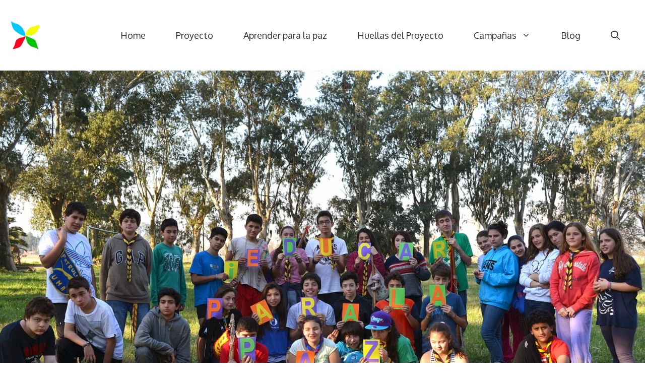

--- FILE ---
content_type: text/html; charset=UTF-8
request_url: https://gestoscout.com/educar-para-la-paz-2/
body_size: 12958
content:
<!DOCTYPE html><html lang="es-AR"><head><meta charset="UTF-8"><meta name='robots' content='index, follow, max-image-preview:large, max-snippet:-1, max-video-preview:-1' /><meta name="viewport" content="width=device-width, initial-scale=1"><link media="all" href="https://gestoscout.com/wp-content/cache/autoptimize/autoptimize_cbd7ae7b9c0c5a3f38d8eb7915b7612f.php" rel="stylesheet"><title>Educar para la Paz - Gesto Scout</title><link rel="canonical" href="https://gestoscout.com/educar-para-la-paz-2/" /><meta property="og:locale" content="es_ES" /><meta property="og:type" content="article" /><meta property="og:title" content="Educar para la Paz - Gesto Scout" /><meta property="og:description" content="Aprender para la Paz. Como educadores scout debemos facilitar actividades educativas atractivas para la participación de los niños y jóvenes. No alcanza con levantar manos, hay que mover y poner en.." /><meta property="og:url" content="https://gestoscout.com/educar-para-la-paz-2/" /><meta property="og:site_name" content="Gesto Scout" /><meta property="article:publisher" content="https://www.facebook.com/gestoscout/" /><meta property="article:published_time" content="2014-08-20T01:08:00+00:00" /><meta property="article:modified_time" content="2021-05-31T15:34:28+00:00" /><meta property="og:image" content="https://i0.wp.com/gestoscout.com/wp-content/uploads/2021/05/DSC_3770.jpg?fit=1600%2C1062&ssl=1" /><meta property="og:image:width" content="1600" /><meta property="og:image:height" content="1062" /><meta property="og:image:type" content="image/jpeg" /><meta name="author" content="Gesto Scout" /><meta name="twitter:card" content="summary_large_image" /><meta name="twitter:creator" content="@gestoscout" /><meta name="twitter:site" content="@gestoscout" /><meta name="twitter:label1" content="Escrito por" /><meta name="twitter:data1" content="Gesto Scout" /><meta name="twitter:label2" content="Tiempo de lectura" /><meta name="twitter:data2" content="1 minuto" /> <script type="application/ld+json" class="yoast-schema-graph">{"@context":"https://schema.org","@graph":[{"@type":"Article","@id":"https://gestoscout.com/educar-para-la-paz-2/#article","isPartOf":{"@id":"https://gestoscout.com/educar-para-la-paz-2/"},"author":{"name":"Gesto Scout","@id":"https://gestoscout.com/#/schema/person/688e6bf2607cd4982fbf437d10011207"},"headline":"Educar para la Paz","datePublished":"2014-08-20T01:08:00+00:00","dateModified":"2021-05-31T15:34:28+00:00","mainEntityOfPage":{"@id":"https://gestoscout.com/educar-para-la-paz-2/"},"wordCount":44,"commentCount":0,"publisher":{"@id":"https://gestoscout.com/#organization"},"image":{"@id":"https://gestoscout.com/educar-para-la-paz-2/#primaryimage"},"thumbnailUrl":"https://gestoscout.com/wp-content/uploads/2021/05/DSC_3770.jpg","articleSection":["Cambiar el mundo","Ideas para Construir un Mundo Mejor"],"inLanguage":"es-AR"},{"@type":"WebPage","@id":"https://gestoscout.com/educar-para-la-paz-2/","url":"https://gestoscout.com/educar-para-la-paz-2/","name":"Educar para la Paz - Gesto Scout","isPartOf":{"@id":"https://gestoscout.com/#website"},"primaryImageOfPage":{"@id":"https://gestoscout.com/educar-para-la-paz-2/#primaryimage"},"image":{"@id":"https://gestoscout.com/educar-para-la-paz-2/#primaryimage"},"thumbnailUrl":"https://gestoscout.com/wp-content/uploads/2021/05/DSC_3770.jpg","datePublished":"2014-08-20T01:08:00+00:00","dateModified":"2021-05-31T15:34:28+00:00","breadcrumb":{"@id":"https://gestoscout.com/educar-para-la-paz-2/#breadcrumb"},"inLanguage":"es-AR","potentialAction":[{"@type":"ReadAction","target":["https://gestoscout.com/educar-para-la-paz-2/"]}]},{"@type":"ImageObject","inLanguage":"es-AR","@id":"https://gestoscout.com/educar-para-la-paz-2/#primaryimage","url":"https://gestoscout.com/wp-content/uploads/2021/05/DSC_3770.jpg","contentUrl":"https://gestoscout.com/wp-content/uploads/2021/05/DSC_3770.jpg","width":1600,"height":1062},{"@type":"BreadcrumbList","@id":"https://gestoscout.com/educar-para-la-paz-2/#breadcrumb","itemListElement":[{"@type":"ListItem","position":1,"name":"Inicio","item":"https://gestoscout.com/"},{"@type":"ListItem","position":2,"name":"Blog","item":"https://gestoscout.com/blog/"},{"@type":"ListItem","position":3,"name":"Educar para la Paz"}]},{"@type":"WebSite","@id":"https://gestoscout.com/#website","url":"https://gestoscout.com/","name":"Gesto Scout","description":"aprender haciendo, hacer construyendo y construir en la acción","publisher":{"@id":"https://gestoscout.com/#organization"},"potentialAction":[{"@type":"SearchAction","target":{"@type":"EntryPoint","urlTemplate":"https://gestoscout.com/?s={search_term_string}"},"query-input":{"@type":"PropertyValueSpecification","valueRequired":true,"valueName":"search_term_string"}}],"inLanguage":"es-AR"},{"@type":"Organization","@id":"https://gestoscout.com/#organization","name":"Gesto Scout","url":"https://gestoscout.com/","logo":{"@type":"ImageObject","inLanguage":"es-AR","@id":"https://gestoscout.com/#/schema/logo/image/","url":"https://gestoscout.com/wp-content/uploads/2022/07/2022-07-logo-gesto-scout.png","contentUrl":"https://gestoscout.com/wp-content/uploads/2022/07/2022-07-logo-gesto-scout.png","width":300,"height":300,"caption":"Gesto Scout"},"image":{"@id":"https://gestoscout.com/#/schema/logo/image/"},"sameAs":["https://www.facebook.com/gestoscout/","https://x.com/gestoscout","https://ar.pinterest.com/gestoscout/"]},{"@type":"Person","@id":"https://gestoscout.com/#/schema/person/688e6bf2607cd4982fbf437d10011207","name":"Gesto Scout","image":{"@type":"ImageObject","inLanguage":"es-AR","@id":"https://gestoscout.com/#/schema/person/image/","url":"https://secure.gravatar.com/avatar/b4db6ca71280f812b05ed37513183fe7d5d6cc8ac3b2c1700b41a10dcacfc2ee?s=96&d=mm&r=g","contentUrl":"https://secure.gravatar.com/avatar/b4db6ca71280f812b05ed37513183fe7d5d6cc8ac3b2c1700b41a10dcacfc2ee?s=96&d=mm&r=g","caption":"Gesto Scout"},"description":"El Movimiento Scout tiene por fin contribuir al desarrollo de los niños y jóvenes, ayudándolos a desarrollar plenamente sus posibilidades físicas, intelectuales, sociales y espirituales; como persona, como ciudadano responsable y como miembro de la comunidad local, nacional e internacional.","sameAs":["https://gestoscout.com"]}]}</script> <link rel='dns-prefetch' href='//www.googletagmanager.com' /><link href='https://fonts.gstatic.com' crossorigin rel='preconnect' /><link href='https://fonts.googleapis.com' crossorigin rel='preconnect' /><link rel="alternate" type="application/rss+xml" title="Gesto Scout &raquo; Feed" href="https://gestoscout.com/feed/" /><meta name="msvalidate.01" content="CE75864C8B9C171A06DC5CF699C6CF43" /><link rel="alternate" title="oEmbed (JSON)" type="application/json+oembed" href="https://gestoscout.com/wp-json/oembed/1.0/embed?url=https%3A%2F%2Fgestoscout.com%2Feducar-para-la-paz-2%2F" /><link rel="alternate" title="oEmbed (XML)" type="text/xml+oembed" href="https://gestoscout.com/wp-json/oembed/1.0/embed?url=https%3A%2F%2Fgestoscout.com%2Feducar-para-la-paz-2%2F&#038;format=xml" /><link rel='stylesheet' id='generate-fonts-css' href='//fonts.googleapis.com/css?family=Oxygen:300,regular,700' media='all' /><style id='generate-style-inline-css'>body{background-color:#ffffff;color:#000000;}a{color:#333333;}a:visited{color:#333333;}a:hover, a:focus, a:active{color:#444444;}.grid-container{max-width:1300px;}.wp-block-group__inner-container{max-width:1300px;margin-left:auto;margin-right:auto;}.site-header .header-image{width:60px;}.generate-back-to-top{font-size:20px;border-radius:3px;position:fixed;bottom:30px;right:30px;line-height:40px;width:40px;text-align:center;z-index:10;transition:opacity 300ms ease-in-out;opacity:0.1;transform:translateY(1000px);}.generate-back-to-top__show{opacity:1;transform:translateY(0);}.navigation-search{position:absolute;left:-99999px;pointer-events:none;visibility:hidden;z-index:20;width:100%;top:0;transition:opacity 100ms ease-in-out;opacity:0;}.navigation-search.nav-search-active{left:0;right:0;pointer-events:auto;visibility:visible;opacity:1;}.navigation-search input[type="search"]{outline:0;border:0;vertical-align:bottom;line-height:1;opacity:0.9;width:100%;z-index:20;border-radius:0;-webkit-appearance:none;height:60px;}.navigation-search input::-ms-clear{display:none;width:0;height:0;}.navigation-search input::-ms-reveal{display:none;width:0;height:0;}.navigation-search input::-webkit-search-decoration, .navigation-search input::-webkit-search-cancel-button, .navigation-search input::-webkit-search-results-button, .navigation-search input::-webkit-search-results-decoration{display:none;}.gen-sidebar-nav .navigation-search{top:auto;bottom:0;}:root{--contrast:#222222;--contrast-2:#575760;--contrast-3:#b2b2be;--base:#f0f0f0;--base-2:#f7f8f9;--base-3:#ffffff;--accent:#1e73be;}:root .has-contrast-color{color:var(--contrast);}:root .has-contrast-background-color{background-color:var(--contrast);}:root .has-contrast-2-color{color:var(--contrast-2);}:root .has-contrast-2-background-color{background-color:var(--contrast-2);}:root .has-contrast-3-color{color:var(--contrast-3);}:root .has-contrast-3-background-color{background-color:var(--contrast-3);}:root .has-base-color{color:var(--base);}:root .has-base-background-color{background-color:var(--base);}:root .has-base-2-color{color:var(--base-2);}:root .has-base-2-background-color{background-color:var(--base-2);}:root .has-base-3-color{color:var(--base-3);}:root .has-base-3-background-color{background-color:var(--base-3);}:root .has-accent-color{color:var(--accent);}:root .has-accent-background-color{background-color:var(--accent);}body, button, input, select, textarea{font-family:"Oxygen", sans-serif;font-size:18px;}body{line-height:1.8;}.entry-content > [class*="wp-block-"]:not(:last-child):not(.wp-block-heading){margin-bottom:1.5em;}.main-navigation a, .menu-toggle{font-family:"Oxygen", sans-serif;font-weight:400;font-size:18px;}.main-navigation .menu-bar-items{font-size:18px;}.main-navigation .main-nav ul ul li a{font-size:15px;}.widget-title{font-family:"Oxygen", sans-serif;font-weight:700;font-size:17px;margin-bottom:20px;}.sidebar .widget, .footer-widgets .widget{font-size:15px;}button:not(.menu-toggle),html input[type="button"],input[type="reset"],input[type="submit"],.button,.wp-block-button .wp-block-button__link{font-family:"Oxygen", sans-serif;font-size:17px;}h1{font-family:"Oxygen", sans-serif;font-weight:300;font-size:40px;line-height:1.4em;margin-bottom:30px;}h2{font-family:"Oxygen", sans-serif;font-weight:300;font-size:30px;line-height:1.5em;margin-bottom:30px;}h3{font-family:"Oxygen", sans-serif;font-weight:300;font-size:26px;line-height:1.5em;margin-bottom:30px;}h4{font-family:"Oxygen", sans-serif;font-size:20px;line-height:1.5em;}h5{font-size:inherit;}.site-info{font-size:13px;}@media (max-width:768px){.main-title{font-size:20px;}h1{font-size:36px;}h2{font-size:26px;}}.top-bar{background-color:#636363;color:#ffffff;}.top-bar a{color:#ffffff;}.top-bar a:hover{color:#303030;}.site-header{background-color:#ffffff;color:#3a3a3a;}.site-header a{color:#3a3a3a;}.main-title a,.main-title a:hover{color:#222222;}.site-description{color:#757575;}.mobile-menu-control-wrapper .menu-toggle,.mobile-menu-control-wrapper .menu-toggle:hover,.mobile-menu-control-wrapper .menu-toggle:focus,.has-inline-mobile-toggle #site-navigation.toggled{background-color:rgba(0, 0, 0, 0.02);}.main-navigation,.main-navigation ul ul{background-color:#ffffff;}.main-navigation .main-nav ul li a, .main-navigation .menu-toggle, .main-navigation .menu-bar-items{color:#333333;}.main-navigation .main-nav ul li:not([class*="current-menu-"]):hover > a, .main-navigation .main-nav ul li:not([class*="current-menu-"]):focus > a, .main-navigation .main-nav ul li.sfHover:not([class*="current-menu-"]) > a, .main-navigation .menu-bar-item:hover > a, .main-navigation .menu-bar-item.sfHover > a{color:#975be5;background-color:#ffffff;}button.menu-toggle:hover,button.menu-toggle:focus{color:#333333;}.main-navigation .main-nav ul li[class*="current-menu-"] > a{color:#975be5;background-color:#ffffff;}.navigation-search input[type="search"],.navigation-search input[type="search"]:active, .navigation-search input[type="search"]:focus, .main-navigation .main-nav ul li.search-item.active > a, .main-navigation .menu-bar-items .search-item.active > a{color:#975be5;background-color:#ffffff;}.main-navigation ul ul{background-color:#ffffff;}.main-navigation .main-nav ul ul li a{color:#000000;}.main-navigation .main-nav ul ul li:not([class*="current-menu-"]):hover > a,.main-navigation .main-nav ul ul li:not([class*="current-menu-"]):focus > a, .main-navigation .main-nav ul ul li.sfHover:not([class*="current-menu-"]) > a{color:#975be5;background-color:#ffffff;}.main-navigation .main-nav ul ul li[class*="current-menu-"] > a{color:#7f7f7f;background-color:#ffffff;}.separate-containers .inside-article, .separate-containers .comments-area, .separate-containers .page-header, .one-container .container, .separate-containers .paging-navigation, .inside-page-header{color:#000000;background-color:#ffffff;}.entry-header h1,.page-header h1{color:#000000;}.entry-title a{color:#000000;}.entry-title a:hover{color:#444444;}.entry-meta{color:#333333;}.entry-meta a{color:#333333;}.entry-meta a:hover{color:#444444;}h1{color:#000000;}h2{color:#333333;}h3{color:#333333;}h4{color:#333333;}.sidebar .widget{color:#333333;background-color:#ffffff;}.sidebar .widget a{color:#975be5;}.sidebar .widget a:hover{color:#333333;}.sidebar .widget .widget-title{color:#333333;}.footer-widgets{color:#333333;background-color:#f4f7fc;}.footer-widgets a{color:#975be5;}.footer-widgets a:hover{color:#333333;}.footer-widgets .widget-title{color:#333333;}.site-info{color:#333333;background-color:#f4f7fc;}.site-info a{color:#333333;}.site-info a:hover{color:#333333;}.footer-bar .widget_nav_menu .current-menu-item a{color:#333333;}input[type="text"],input[type="email"],input[type="url"],input[type="password"],input[type="search"],input[type="tel"],input[type="number"],textarea,select{color:#666666;background-color:#fafafa;border-color:#cccccc;}input[type="text"]:focus,input[type="email"]:focus,input[type="url"]:focus,input[type="password"]:focus,input[type="search"]:focus,input[type="tel"]:focus,input[type="number"]:focus,textarea:focus,select:focus{color:#666666;background-color:#ffffff;border-color:#bfbfbf;}button,html input[type="button"],input[type="reset"],input[type="submit"],a.button,a.wp-block-button__link:not(.has-background){color:#ffffff;background-color:#975be5;}button:hover,html input[type="button"]:hover,input[type="reset"]:hover,input[type="submit"]:hover,a.button:hover,button:focus,html input[type="button"]:focus,input[type="reset"]:focus,input[type="submit"]:focus,a.button:focus,a.wp-block-button__link:not(.has-background):active,a.wp-block-button__link:not(.has-background):focus,a.wp-block-button__link:not(.has-background):hover{color:#ffffff;background-color:#975be5;}a.generate-back-to-top{background-color:#975be5;color:#ffffff;}a.generate-back-to-top:hover,a.generate-back-to-top:focus{background-color:#444fe5;color:#ffffff;}:root{--gp-search-modal-bg-color:var(--base-3);--gp-search-modal-text-color:var(--contrast);--gp-search-modal-overlay-bg-color:rgba(0,0,0,0.2);}@media (max-width: 1024px){.main-navigation .menu-bar-item:hover > a, .main-navigation .menu-bar-item.sfHover > a{background:none;color:#333333;}}.inside-top-bar{padding:10px;}.inside-header{padding:40px 20px 40px 20px;}.nav-below-header .main-navigation .inside-navigation.grid-container, .nav-above-header .main-navigation .inside-navigation.grid-container{padding:0px 10px 0px 10px;}.separate-containers .inside-article, .separate-containers .comments-area, .separate-containers .page-header, .separate-containers .paging-navigation, .one-container .site-content, .inside-page-header{padding:5px 10px 4px 10px;}.site-main .wp-block-group__inner-container{padding:5px 10px 4px 10px;}.separate-containers .paging-navigation{padding-top:20px;padding-bottom:20px;}.entry-content .alignwide, body:not(.no-sidebar) .entry-content .alignfull{margin-left:-10px;width:calc(100% + 20px);max-width:calc(100% + 20px);}.one-container.right-sidebar .site-main,.one-container.both-right .site-main{margin-right:10px;}.one-container.left-sidebar .site-main,.one-container.both-left .site-main{margin-left:10px;}.one-container.both-sidebars .site-main{margin:0px 10px 0px 10px;}.sidebar .widget, .page-header, .widget-area .main-navigation, .site-main > *{margin-bottom:10px;}.separate-containers .site-main{margin:10px;}.both-right .inside-left-sidebar,.both-left .inside-left-sidebar{margin-right:5px;}.both-right .inside-right-sidebar,.both-left .inside-right-sidebar{margin-left:5px;}.one-container.archive .post:not(:last-child):not(.is-loop-template-item), .one-container.blog .post:not(:last-child):not(.is-loop-template-item){padding-bottom:4px;}.separate-containers .featured-image{margin-top:10px;}.separate-containers .inside-right-sidebar, .separate-containers .inside-left-sidebar{margin-top:10px;margin-bottom:10px;}.main-navigation .main-nav ul li a,.menu-toggle,.main-navigation .menu-bar-item > a{padding-left:30px;padding-right:30px;line-height:40px;}.main-navigation .main-nav ul ul li a{padding:15px 30px 15px 30px;}.navigation-search input[type="search"]{height:40px;}.rtl .menu-item-has-children .dropdown-menu-toggle{padding-left:30px;}.menu-item-has-children .dropdown-menu-toggle{padding-right:30px;}.menu-item-has-children ul .dropdown-menu-toggle{padding-top:15px;padding-bottom:15px;margin-top:-15px;}.rtl .main-navigation .main-nav ul li.menu-item-has-children > a{padding-right:30px;}.widget-area .widget{padding:0px 0px 60px 60px;}.footer-widgets-container{padding:29px 30px 20px 30px;}.inside-site-info{padding:40px 30px 40px 30px;}@media (max-width:768px){.separate-containers .inside-article, .separate-containers .comments-area, .separate-containers .page-header, .separate-containers .paging-navigation, .one-container .site-content, .inside-page-header{padding:0px 20px 100px 20px;}.site-main .wp-block-group__inner-container{padding:0px 20px 100px 20px;}.widget-area .widget{padding-top:0px;padding-right:0px;padding-bottom:60px;padding-left:0px;}.inside-site-info{padding-right:10px;padding-left:10px;}.entry-content .alignwide, body:not(.no-sidebar) .entry-content .alignfull{margin-left:-20px;width:calc(100% + 40px);max-width:calc(100% + 40px);}.one-container .site-main .paging-navigation{margin-bottom:10px;}}/* End cached CSS */.is-right-sidebar{width:25%;}.is-left-sidebar{width:25%;}.site-content .content-area{width:100%;}@media (max-width: 1024px){.main-navigation .menu-toggle,.sidebar-nav-mobile:not(#sticky-placeholder){display:block;}.main-navigation ul,.gen-sidebar-nav,.main-navigation:not(.slideout-navigation):not(.toggled) .main-nav > ul,.has-inline-mobile-toggle #site-navigation .inside-navigation > *:not(.navigation-search):not(.main-nav){display:none;}.nav-align-right .inside-navigation,.nav-align-center .inside-navigation{justify-content:space-between;}.has-inline-mobile-toggle .mobile-menu-control-wrapper{display:flex;flex-wrap:wrap;}.has-inline-mobile-toggle .inside-header{flex-direction:row;text-align:left;flex-wrap:wrap;}.has-inline-mobile-toggle .header-widget,.has-inline-mobile-toggle #site-navigation{flex-basis:100%;}.nav-float-left .has-inline-mobile-toggle #site-navigation{order:10;}}
#content {max-width: 800px;margin-left: auto;margin-right: auto;}
.dynamic-author-image-rounded{border-radius:100%;}.dynamic-featured-image, .dynamic-author-image{vertical-align:middle;}.one-container.blog .dynamic-content-template:not(:last-child), .one-container.archive .dynamic-content-template:not(:last-child){padding-bottom:0px;}.dynamic-entry-excerpt > p:last-child{margin-bottom:0px;}
.main-navigation .main-nav ul li a,.menu-toggle,.main-navigation .menu-bar-item > a{transition: line-height 300ms ease}.main-navigation.toggled .main-nav > ul{background-color: #ffffff}.sticky-enabled .gen-sidebar-nav.is_stuck .main-navigation {margin-bottom: 0px;}.sticky-enabled .gen-sidebar-nav.is_stuck {z-index: 500;}.sticky-enabled .main-navigation.is_stuck {box-shadow: 0 2px 2px -2px rgba(0, 0, 0, .2);}.navigation-stick:not(.gen-sidebar-nav) {left: 0;right: 0;width: 100% !important;}.both-sticky-menu .main-navigation:not(#mobile-header).toggled .main-nav > ul,.mobile-sticky-menu .main-navigation:not(#mobile-header).toggled .main-nav > ul,.mobile-header-sticky #mobile-header.toggled .main-nav > ul {position: absolute;left: 0;right: 0;z-index: 999;}.nav-float-right .navigation-stick {width: 100% !important;left: 0;}.nav-float-right .navigation-stick .navigation-branding {margin-right: auto;}.main-navigation.has-sticky-branding:not(.grid-container) .inside-navigation:not(.grid-container) .navigation-branding{margin-left: 10px;}.main-navigation.navigation-stick.has-sticky-branding .inside-navigation.grid-container{padding-left:20px;padding-right:20px;}@media (max-width:768px){.main-navigation.navigation-stick.has-sticky-branding .inside-navigation.grid-container{padding-left:0;padding-right:0;}}
.navigation-branding .main-title{font-weight:bold;text-transform:none;font-size:25px;}@media (max-width: 1024px){.main-navigation:not(.slideout-navigation) a, .main-navigation .menu-toggle, .main-navigation .menu-bar-items{font-size:24px;}.main-navigation:not(.slideout-navigation) .main-nav ul ul li a{font-size:21px;}}@media (max-width: 1024px){.main-navigation:not(.slideout-navigation) a, .main-navigation .menu-toggle, .main-navigation .menu-bar-items{font-size:24px;}.main-navigation:not(.slideout-navigation) .main-nav ul ul li a{font-size:21px;}.navigation-branding .main-title{font-size:20px;}}
.page-hero{background-image:url(https://gestoscout.com/wp-content/uploads/2021/05/DSC_3770.jpg);background-size:cover;background-repeat:no-repeat;padding-top:320px;padding-right:20px;padding-bottom:320px;padding-left:20px;text-align:center;}.page-hero .inside-page-hero.grid-container{max-width:calc(1300px - 20px - 20px);}.inside-page-hero > *:last-child{margin-bottom:0px;}.page-hero time.updated{display:none;}@media (max-width:768px){.page-hero{padding-top:60px;padding-right:20px;padding-bottom:60px;padding-left:20px;}}
@media (max-width: 1024px){.main-navigation .main-nav ul li a,.main-navigation .menu-toggle,.main-navigation .mobile-bar-items a,.main-navigation .menu-bar-item > a{line-height:60px;}.main-navigation .site-logo.navigation-logo img, .mobile-header-navigation .site-logo.mobile-header-logo img, .navigation-search input[type="search"]{height:60px;}}.post-image:not(:first-child), .page-content:not(:first-child), .entry-content:not(:first-child), .entry-summary:not(:first-child), footer.entry-meta{margin-top:1.4em;}.post-image-above-header .inside-article div.featured-image, .post-image-above-header .inside-article div.post-image{margin-bottom:1.4em;}@media (max-width: 1024px),(min-width:1025px){.main-navigation.sticky-navigation-transition .main-nav > ul > li > a,.sticky-navigation-transition .menu-toggle,.main-navigation.sticky-navigation-transition .menu-bar-item > a, .sticky-navigation-transition .navigation-branding .main-title{line-height:70px;}.main-navigation.sticky-navigation-transition .site-logo img, .main-navigation.sticky-navigation-transition .navigation-search input[type="search"], .main-navigation.sticky-navigation-transition .navigation-branding img{height:70px;}}.main-navigation.slideout-navigation .main-nav > ul > li > a{line-height:60px;}
/*# sourceURL=generate-style-inline-css */</style><link rel='stylesheet' id='generateblocks-global-css' href='https://gestoscout.com/wp-content/uploads/generateblocks/style-global.css?ver=1747329181' media='all' /> <script src="https://gestoscout.com/wp-includes/js/jquery/jquery.min.js?ver=3.7.1" id="jquery-core-js"></script> 
 <script src="https://www.googletagmanager.com/gtag/js?id=G-PQKTCX0WT1" id="google_gtagjs-js" async></script> <script id="google_gtagjs-js-after">window.dataLayer = window.dataLayer || [];function gtag(){dataLayer.push(arguments);}
gtag("set","linker",{"domains":["gestoscout.com"]});
gtag("js", new Date());
gtag("set", "developer_id.dZTNiMT", true);
gtag("config", "G-PQKTCX0WT1");
//# sourceURL=google_gtagjs-js-after</script> <link rel="https://api.w.org/" href="https://gestoscout.com/wp-json/" /><link rel="alternate" title="JSON" type="application/json" href="https://gestoscout.com/wp-json/wp/v2/posts/2478" /><link rel="EditURI" type="application/rsd+xml" title="RSD" href="https://gestoscout.com/xmlrpc.php?rsd" /><link rel='shortlink' href='https://gestoscout.com/?p=2478' /><meta name="cdp-version" content="1.5.0" /><meta name="generator" content="Site Kit by Google 1.168.0" /><meta name="google-site-verification" content="ZVAx7z7X3FTEOvXlPVK3zmrr7vNt1KsKiqgf2WzwzcY" /><link rel="icon" href="https://gestoscout.com/wp-content/uploads/2021/06/2021-06-logo-gesto-scout-150x150.png" sizes="32x32" /><link rel="icon" href="https://gestoscout.com/wp-content/uploads/2021/06/2021-06-logo-gesto-scout-300x300.png" sizes="192x192" /><link rel="apple-touch-icon" href="https://gestoscout.com/wp-content/uploads/2021/06/2021-06-logo-gesto-scout-300x300.png" /><meta name="msapplication-TileImage" content="https://gestoscout.com/wp-content/uploads/2021/06/2021-06-logo-gesto-scout-300x300.png" /></head><body class="wp-singular post-template-default single single-post postid-2478 single-format-standard wp-custom-logo wp-embed-responsive wp-theme-generatepress post-image-above-header post-image-aligned-center slideout-enabled slideout-mobile sticky-menu-fade sticky-enabled both-sticky-menu mobile-header mobile-header-logo mobile-header-sticky no-sidebar nav-float-right one-container nav-search-enabled header-aligned-left dropdown-hover" itemtype="https://schema.org/Blog" itemscope> <a class="screen-reader-text skip-link" href="#content" title="Saltar al contenido">Saltar al contenido</a><header class="site-header has-inline-mobile-toggle" id="masthead" aria-label="Sitio"  itemtype="https://schema.org/WPHeader" itemscope><div class="inside-header grid-container"><div class="site-logo"> <a href="https://gestoscout.com/" rel="home"> <img  class="header-image is-logo-image" alt="Gesto Scout" src="https://gestoscout.com/wp-content/uploads/2023/03/logo-gesto-scout-2023.webp" srcset="https://gestoscout.com/wp-content/uploads/2023/03/logo-gesto-scout-2023.webp 1x, https://gestoscout.com/wp-content/uploads/2023/03/logo-gesto-scout-2023.webp 2x" width="300" height="300" /> </a></div><nav class="main-navigation mobile-menu-control-wrapper" id="mobile-menu-control-wrapper" aria-label="Cambiar a móvil"><div class="menu-bar-items"><span class="menu-bar-item search-item"><a aria-label="Abrir la barra de búsqueda" href="#"><span class="gp-icon icon-search"><svg viewBox="0 0 512 512" aria-hidden="true" xmlns="http://www.w3.org/2000/svg" width="1em" height="1em"><path fill-rule="evenodd" clip-rule="evenodd" d="M208 48c-88.366 0-160 71.634-160 160s71.634 160 160 160 160-71.634 160-160S296.366 48 208 48zM0 208C0 93.125 93.125 0 208 0s208 93.125 208 208c0 48.741-16.765 93.566-44.843 129.024l133.826 134.018c9.366 9.379 9.355 24.575-.025 33.941-9.379 9.366-24.575 9.355-33.941-.025L337.238 370.987C301.747 399.167 256.839 416 208 416 93.125 416 0 322.875 0 208z" /></svg><svg viewBox="0 0 512 512" aria-hidden="true" xmlns="http://www.w3.org/2000/svg" width="1em" height="1em"><path d="M71.029 71.029c9.373-9.372 24.569-9.372 33.942 0L256 222.059l151.029-151.03c9.373-9.372 24.569-9.372 33.942 0 9.372 9.373 9.372 24.569 0 33.942L289.941 256l151.03 151.029c9.372 9.373 9.372 24.569 0 33.942-9.373 9.372-24.569 9.372-33.942 0L256 289.941l-151.029 151.03c-9.373 9.372-24.569 9.372-33.942 0-9.372-9.373-9.372-24.569 0-33.942L222.059 256 71.029 104.971c-9.372-9.373-9.372-24.569 0-33.942z" /></svg></span></a></span></div> <button data-nav="site-navigation" class="menu-toggle" aria-controls="generate-slideout-menu" aria-expanded="false"> <span class="gp-icon icon-menu-bars"><svg viewBox="0 0 512 512" aria-hidden="true" xmlns="http://www.w3.org/2000/svg" width="1em" height="1em"><path d="M0 96c0-13.255 10.745-24 24-24h464c13.255 0 24 10.745 24 24s-10.745 24-24 24H24c-13.255 0-24-10.745-24-24zm0 160c0-13.255 10.745-24 24-24h464c13.255 0 24 10.745 24 24s-10.745 24-24 24H24c-13.255 0-24-10.745-24-24zm0 160c0-13.255 10.745-24 24-24h464c13.255 0 24 10.745 24 24s-10.745 24-24 24H24c-13.255 0-24-10.745-24-24z" /></svg><svg viewBox="0 0 512 512" aria-hidden="true" xmlns="http://www.w3.org/2000/svg" width="1em" height="1em"><path d="M71.029 71.029c9.373-9.372 24.569-9.372 33.942 0L256 222.059l151.029-151.03c9.373-9.372 24.569-9.372 33.942 0 9.372 9.373 9.372 24.569 0 33.942L289.941 256l151.03 151.029c9.372 9.373 9.372 24.569 0 33.942-9.373 9.372-24.569 9.372-33.942 0L256 289.941l-151.029 151.03c-9.373 9.372-24.569 9.372-33.942 0-9.372-9.373-9.372-24.569 0-33.942L222.059 256 71.029 104.971c-9.372-9.373-9.372-24.569 0-33.942z" /></svg></span><span class="screen-reader-text">Menú</span> </button></nav><nav class="has-sticky-branding main-navigation has-menu-bar-items sub-menu-right" id="site-navigation" aria-label="Principal"  itemtype="https://schema.org/SiteNavigationElement" itemscope><div class="inside-navigation grid-container"><div class="navigation-branding"><div class="sticky-navigation-logo"> <a href="https://gestoscout.com/" title="Gesto Scout" rel="home"> <img src="https://gestoscout.com/wp-content/uploads/2023/03/logo-gesto-scout-2023.webp" class="is-logo-image" alt="Gesto Scout" width="300" height="300" /> </a></div></div><form method="get" class="search-form navigation-search" action="https://gestoscout.com/"> <input type="search" class="search-field" value="" name="s" title="Buscar" /></form> <button class="menu-toggle" aria-controls="generate-slideout-menu" aria-expanded="false"> <span class="gp-icon icon-menu-bars"><svg viewBox="0 0 512 512" aria-hidden="true" xmlns="http://www.w3.org/2000/svg" width="1em" height="1em"><path d="M0 96c0-13.255 10.745-24 24-24h464c13.255 0 24 10.745 24 24s-10.745 24-24 24H24c-13.255 0-24-10.745-24-24zm0 160c0-13.255 10.745-24 24-24h464c13.255 0 24 10.745 24 24s-10.745 24-24 24H24c-13.255 0-24-10.745-24-24zm0 160c0-13.255 10.745-24 24-24h464c13.255 0 24 10.745 24 24s-10.745 24-24 24H24c-13.255 0-24-10.745-24-24z" /></svg><svg viewBox="0 0 512 512" aria-hidden="true" xmlns="http://www.w3.org/2000/svg" width="1em" height="1em"><path d="M71.029 71.029c9.373-9.372 24.569-9.372 33.942 0L256 222.059l151.029-151.03c9.373-9.372 24.569-9.372 33.942 0 9.372 9.373 9.372 24.569 0 33.942L289.941 256l151.03 151.029c9.372 9.373 9.372 24.569 0 33.942-9.373 9.372-24.569 9.372-33.942 0L256 289.941l-151.029 151.03c-9.373 9.372-24.569 9.372-33.942 0-9.372-9.373-9.372-24.569 0-33.942L222.059 256 71.029 104.971c-9.372-9.373-9.372-24.569 0-33.942z" /></svg></span><span class="screen-reader-text">Menú</span> </button><div id="primary-menu" class="main-nav"><ul id="menu-main-menu" class=" menu sf-menu"><li id="menu-item-1347" class="menu-item menu-item-type-post_type menu-item-object-page menu-item-home menu-item-1347"><a href="https://gestoscout.com/">Home</a></li><li id="menu-item-1622" class="menu-item menu-item-type-post_type menu-item-object-page menu-item-1622"><a href="https://gestoscout.com/proyecto-gesto-scout/">Proyecto</a></li><li id="menu-item-2888" class="menu-item menu-item-type-post_type menu-item-object-page menu-item-2888"><a href="https://gestoscout.com/aprender-para-la-paz/">Aprender para la paz</a></li><li id="menu-item-1468" class="menu-item menu-item-type-post_type menu-item-object-page menu-item-1468"><a href="https://gestoscout.com/huella/">Huellas del Proyecto</a></li><li id="menu-item-2941" class="menu-item menu-item-type-custom menu-item-object-custom menu-item-has-children menu-item-2941"><a href="#">Campañas<span role="presentation" class="dropdown-menu-toggle"><span class="gp-icon icon-arrow"><svg viewBox="0 0 330 512" aria-hidden="true" xmlns="http://www.w3.org/2000/svg" width="1em" height="1em"><path d="M305.913 197.085c0 2.266-1.133 4.815-2.833 6.514L171.087 335.593c-1.7 1.7-4.249 2.832-6.515 2.832s-4.815-1.133-6.515-2.832L26.064 203.599c-1.7-1.7-2.832-4.248-2.832-6.514s1.132-4.816 2.832-6.515l14.162-14.163c1.7-1.699 3.966-2.832 6.515-2.832 2.266 0 4.815 1.133 6.515 2.832l111.316 111.317 111.316-111.317c1.7-1.699 4.249-2.832 6.515-2.832s4.815 1.133 6.515 2.832l14.162 14.163c1.7 1.7 2.833 4.249 2.833 6.515z" /></svg></span></span></a><ul class="sub-menu"><li id="menu-item-2771" class="menu-item menu-item-type-post_type menu-item-object-page menu-item-2771"><a href="https://gestoscout.com/campanas/">Campañas Digitales</a></li><li id="menu-item-2841" class="menu-item menu-item-type-post_type menu-item-object-page menu-item-2841"><a href="https://gestoscout.com/lavado-de-manos/">La importancia del lavado de manos</a></li><li id="menu-item-3626" class="menu-item menu-item-type-custom menu-item-object-custom menu-item-3626"><a href="https://gestoscout.com/category/educacion-vial/">Educación Vial</a></li><li id="menu-item-4094" class="menu-item menu-item-type-custom menu-item-object-custom menu-item-4094"><a href="https://gestoscout.com/category/prevencion-tecnologica/">Prevención Tecnológica</a></li></ul></li><li id="menu-item-1348" class="menu-item menu-item-type-post_type menu-item-object-page current_page_parent menu-item-1348"><a href="https://gestoscout.com/blog/">Blog</a></li></ul></div><div class="menu-bar-items"><span class="menu-bar-item search-item"><a aria-label="Abrir la barra de búsqueda" href="#"><span class="gp-icon icon-search"><svg viewBox="0 0 512 512" aria-hidden="true" xmlns="http://www.w3.org/2000/svg" width="1em" height="1em"><path fill-rule="evenodd" clip-rule="evenodd" d="M208 48c-88.366 0-160 71.634-160 160s71.634 160 160 160 160-71.634 160-160S296.366 48 208 48zM0 208C0 93.125 93.125 0 208 0s208 93.125 208 208c0 48.741-16.765 93.566-44.843 129.024l133.826 134.018c9.366 9.379 9.355 24.575-.025 33.941-9.379 9.366-24.575 9.355-33.941-.025L337.238 370.987C301.747 399.167 256.839 416 208 416 93.125 416 0 322.875 0 208z" /></svg><svg viewBox="0 0 512 512" aria-hidden="true" xmlns="http://www.w3.org/2000/svg" width="1em" height="1em"><path d="M71.029 71.029c9.373-9.372 24.569-9.372 33.942 0L256 222.059l151.029-151.03c9.373-9.372 24.569-9.372 33.942 0 9.372 9.373 9.372 24.569 0 33.942L289.941 256l151.03 151.029c9.372 9.373 9.372 24.569 0 33.942-9.373 9.372-24.569 9.372-33.942 0L256 289.941l-151.029 151.03c-9.373 9.372-24.569 9.372-33.942 0-9.372-9.373-9.372-24.569 0-33.942L222.059 256 71.029 104.971c-9.372-9.373-9.372-24.569 0-33.942z" /></svg></span></a></span></div></div></nav></div></header><nav id="mobile-header" data-auto-hide-sticky itemtype="https://schema.org/SiteNavigationElement" itemscope class="main-navigation mobile-header-navigation has-branding has-sticky-branding has-menu-bar-items"><div class="inside-navigation grid-container grid-parent"><form method="get" class="search-form navigation-search" action="https://gestoscout.com/"> <input type="search" class="search-field" value="" name="s" title="Buscar" /></form><div class="site-logo mobile-header-logo"> <a href="https://gestoscout.com/" title="Gesto Scout" rel="home"> <img src="https://gestoscout.com/wp-content/uploads/2023/03/logo-gesto-scout-2023.webp" alt="Gesto Scout" class="is-logo-image" width="300" height="300" /> </a></div> <button class="menu-toggle" aria-controls="mobile-menu" aria-expanded="false"> <span class="gp-icon icon-menu-bars"><svg viewBox="0 0 512 512" aria-hidden="true" xmlns="http://www.w3.org/2000/svg" width="1em" height="1em"><path d="M0 96c0-13.255 10.745-24 24-24h464c13.255 0 24 10.745 24 24s-10.745 24-24 24H24c-13.255 0-24-10.745-24-24zm0 160c0-13.255 10.745-24 24-24h464c13.255 0 24 10.745 24 24s-10.745 24-24 24H24c-13.255 0-24-10.745-24-24zm0 160c0-13.255 10.745-24 24-24h464c13.255 0 24 10.745 24 24s-10.745 24-24 24H24c-13.255 0-24-10.745-24-24z" /></svg><svg viewBox="0 0 512 512" aria-hidden="true" xmlns="http://www.w3.org/2000/svg" width="1em" height="1em"><path d="M71.029 71.029c9.373-9.372 24.569-9.372 33.942 0L256 222.059l151.029-151.03c9.373-9.372 24.569-9.372 33.942 0 9.372 9.373 9.372 24.569 0 33.942L289.941 256l151.03 151.029c9.372 9.373 9.372 24.569 0 33.942-9.373 9.372-24.569 9.372-33.942 0L256 289.941l-151.029 151.03c-9.373 9.372-24.569 9.372-33.942 0-9.372-9.373-9.372-24.569 0-33.942L222.059 256 71.029 104.971c-9.372-9.373-9.372-24.569 0-33.942z" /></svg></span><span class="screen-reader-text">Menú</span> </button><div id="mobile-menu" class="main-nav"><ul id="menu-main-menu-1" class=" menu sf-menu"><li class="menu-item menu-item-type-post_type menu-item-object-page menu-item-home menu-item-1347"><a href="https://gestoscout.com/">Home</a></li><li class="menu-item menu-item-type-post_type menu-item-object-page menu-item-1622"><a href="https://gestoscout.com/proyecto-gesto-scout/">Proyecto</a></li><li class="menu-item menu-item-type-post_type menu-item-object-page menu-item-2888"><a href="https://gestoscout.com/aprender-para-la-paz/">Aprender para la paz</a></li><li class="menu-item menu-item-type-post_type menu-item-object-page menu-item-1468"><a href="https://gestoscout.com/huella/">Huellas del Proyecto</a></li><li class="menu-item menu-item-type-custom menu-item-object-custom menu-item-has-children menu-item-2941"><a href="#">Campañas<span role="presentation" class="dropdown-menu-toggle"><span class="gp-icon icon-arrow"><svg viewBox="0 0 330 512" aria-hidden="true" xmlns="http://www.w3.org/2000/svg" width="1em" height="1em"><path d="M305.913 197.085c0 2.266-1.133 4.815-2.833 6.514L171.087 335.593c-1.7 1.7-4.249 2.832-6.515 2.832s-4.815-1.133-6.515-2.832L26.064 203.599c-1.7-1.7-2.832-4.248-2.832-6.514s1.132-4.816 2.832-6.515l14.162-14.163c1.7-1.699 3.966-2.832 6.515-2.832 2.266 0 4.815 1.133 6.515 2.832l111.316 111.317 111.316-111.317c1.7-1.699 4.249-2.832 6.515-2.832s4.815 1.133 6.515 2.832l14.162 14.163c1.7 1.7 2.833 4.249 2.833 6.515z" /></svg></span></span></a><ul class="sub-menu"><li class="menu-item menu-item-type-post_type menu-item-object-page menu-item-2771"><a href="https://gestoscout.com/campanas/">Campañas Digitales</a></li><li class="menu-item menu-item-type-post_type menu-item-object-page menu-item-2841"><a href="https://gestoscout.com/lavado-de-manos/">La importancia del lavado de manos</a></li><li class="menu-item menu-item-type-custom menu-item-object-custom menu-item-3626"><a href="https://gestoscout.com/category/educacion-vial/">Educación Vial</a></li><li class="menu-item menu-item-type-custom menu-item-object-custom menu-item-4094"><a href="https://gestoscout.com/category/prevencion-tecnologica/">Prevención Tecnológica</a></li></ul></li><li class="menu-item menu-item-type-post_type menu-item-object-page current_page_parent menu-item-1348"><a href="https://gestoscout.com/blog/">Blog</a></li></ul></div><div class="menu-bar-items"><span class="menu-bar-item search-item"><a aria-label="Abrir la barra de búsqueda" href="#"><span class="gp-icon icon-search"><svg viewBox="0 0 512 512" aria-hidden="true" xmlns="http://www.w3.org/2000/svg" width="1em" height="1em"><path fill-rule="evenodd" clip-rule="evenodd" d="M208 48c-88.366 0-160 71.634-160 160s71.634 160 160 160 160-71.634 160-160S296.366 48 208 48zM0 208C0 93.125 93.125 0 208 0s208 93.125 208 208c0 48.741-16.765 93.566-44.843 129.024l133.826 134.018c9.366 9.379 9.355 24.575-.025 33.941-9.379 9.366-24.575 9.355-33.941-.025L337.238 370.987C301.747 399.167 256.839 416 208 416 93.125 416 0 322.875 0 208z" /></svg><svg viewBox="0 0 512 512" aria-hidden="true" xmlns="http://www.w3.org/2000/svg" width="1em" height="1em"><path d="M71.029 71.029c9.373-9.372 24.569-9.372 33.942 0L256 222.059l151.029-151.03c9.373-9.372 24.569-9.372 33.942 0 9.372 9.373 9.372 24.569 0 33.942L289.941 256l151.03 151.029c9.372 9.373 9.372 24.569 0 33.942-9.373 9.372-24.569 9.372-33.942 0L256 289.941l-151.029 151.03c-9.373 9.372-24.569 9.372-33.942 0-9.372-9.373-9.372-24.569 0-33.942L222.059 256 71.029 104.971c-9.372-9.373-9.372-24.569 0-33.942z" /></svg></span></a></span></div></div></nav><div class="page-hero grid-container grid-parent"><div class="inside-page-hero grid-container grid-parent"></div></div><div class="site grid-container container hfeed" id="page"><div class="site-content" id="content"><div class="content-area" id="primary"><main class="site-main" id="main"><article id="post-2478" class="post-2478 post type-post status-publish format-standard has-post-thumbnail hentry category-cambiar-el-mundo category-ideas-para-construir-un-mundo-mejor infinite-scroll-item" itemtype="https://schema.org/CreativeWork" itemscope><div class="inside-article"><header class="entry-header"><h1 class="entry-title" itemprop="headline">Educar para la Paz</h1><div class="entry-meta"> <span class="posted-on"><time class="updated" datetime="2021-05-31T12:34:28-03:00" itemprop="dateModified">31 mayo, 2021</time><time class="entry-date published" datetime="2014-08-19T22:08:00-03:00" itemprop="datePublished">19 agosto, 2014</time></span></div></header><div class="entry-content" itemprop="text"><p>#EducarParaLaPaz‬<br>Aprender para la Paz.<br>Como educadores scout debemos facilitar actividades educativas atractivas para la participación de los niños y jóvenes. No alcanza con levantar manos, hay que mover y poner en funcionamiento todo, incluso nuestro interior.</p><figure class="wp-block-gallery columns-2 is-cropped wp-block-gallery-1 is-layout-flex wp-block-gallery-is-layout-flex"><ul class="blocks-gallery-grid"><li class="blocks-gallery-item"><figure><img fetchpriority="high" decoding="async" width="1024" height="680" src="https://gestoscout.com/wp-content/uploads/2021/05/DSC_3770-1024x680.jpg" alt="" data-id="2978" data-full-url="https://gestoscout.com/wp-content/uploads/2021/05/DSC_3770.jpg" data-link="https://gestoscout.com/educar-para-la-paz-2/dsc_3770#main" class="wp-image-2978" srcset="https://gestoscout.com/wp-content/uploads/2021/05/DSC_3770-1024x680.jpg 1024w, https://gestoscout.com/wp-content/uploads/2021/05/DSC_3770-300x199.jpg 300w, https://gestoscout.com/wp-content/uploads/2021/05/DSC_3770-768x510.jpg 768w, https://gestoscout.com/wp-content/uploads/2021/05/DSC_3770-1536x1020.jpg 1536w, https://gestoscout.com/wp-content/uploads/2021/05/DSC_3770-20x13.jpg 20w, https://gestoscout.com/wp-content/uploads/2021/05/DSC_3770.jpg 1600w" sizes="(max-width: 1024px) 100vw, 1024px" /></figure></li><li class="blocks-gallery-item"><figure><img decoding="async" width="1024" height="678" src="https://gestoscout.com/wp-content/uploads/2021/05/DSC_3763-1024x678.jpg" alt="" data-id="2979" data-full-url="https://gestoscout.com/wp-content/uploads/2021/05/DSC_3763.jpg" data-link="https://gestoscout.com/educar-para-la-paz-2/dsc_3763#main" class="wp-image-2979" srcset="https://gestoscout.com/wp-content/uploads/2021/05/DSC_3763-1024x678.jpg 1024w, https://gestoscout.com/wp-content/uploads/2021/05/DSC_3763-300x199.jpg 300w, https://gestoscout.com/wp-content/uploads/2021/05/DSC_3763-768x509.jpg 768w, https://gestoscout.com/wp-content/uploads/2021/05/DSC_3763-1536x1018.jpg 1536w, https://gestoscout.com/wp-content/uploads/2021/05/DSC_3763-20x13.jpg 20w, https://gestoscout.com/wp-content/uploads/2021/05/DSC_3763.jpg 1600w" sizes="(max-width: 1024px) 100vw, 1024px" /></figure></li><li class="blocks-gallery-item"><figure><img decoding="async" width="1024" height="678" src="https://gestoscout.com/wp-content/uploads/2021/05/DSC_3752-1024x678.jpg" alt="" data-id="2980" data-full-url="https://gestoscout.com/wp-content/uploads/2021/05/DSC_3752.jpg" data-link="https://gestoscout.com/educar-para-la-paz-2/dsc_3752#main" class="wp-image-2980" srcset="https://gestoscout.com/wp-content/uploads/2021/05/DSC_3752-1024x678.jpg 1024w, https://gestoscout.com/wp-content/uploads/2021/05/DSC_3752-300x199.jpg 300w, https://gestoscout.com/wp-content/uploads/2021/05/DSC_3752-768x509.jpg 768w, https://gestoscout.com/wp-content/uploads/2021/05/DSC_3752-1536x1018.jpg 1536w, https://gestoscout.com/wp-content/uploads/2021/05/DSC_3752-20x13.jpg 20w, https://gestoscout.com/wp-content/uploads/2021/05/DSC_3752.jpg 1600w" sizes="(max-width: 1024px) 100vw, 1024px" /></figure></li></ul></figure></div><footer class="entry-meta" aria-label="Meta de entradas"> <span class="cat-links"><span class="gp-icon icon-categories"><svg viewBox="0 0 512 512" aria-hidden="true" xmlns="http://www.w3.org/2000/svg" width="1em" height="1em"><path d="M0 112c0-26.51 21.49-48 48-48h110.014a48 48 0 0143.592 27.907l12.349 26.791A16 16 0 00228.486 128H464c26.51 0 48 21.49 48 48v224c0 26.51-21.49 48-48 48H48c-26.51 0-48-21.49-48-48V112z" /></svg></span><span class="screen-reader-text">Categorías </span><a href="https://gestoscout.com/category/cambiar-el-mundo/" rel="category tag">Cambiar el mundo</a>, <a href="https://gestoscout.com/category/ideas-para-construir-un-mundo-mejor/" rel="category tag">Ideas para Construir un Mundo Mejor</a></span></footer></div></article></main></div></div></div><div class="site-footer footer-bar-active footer-bar-align-right"><div id="footer-widgets" class="site footer-widgets"><div class="footer-widgets-container grid-container"><div class="inside-footer-widgets"><div class="footer-widget-1"><aside id="text-4" class="widget inner-padding widget_text"><div class="textwidget"><p><img loading="lazy" decoding="async" class="alignnone size-full wp-image-2660" src="https://gestoscout.com/wp-content/uploads//2023/03/logo-gesto-scout-2023.webp" alt="" width="60" height="60" /></p></div></aside></div><div class="footer-widget-2"><aside id="lsi_widget-3" class="widget inner-padding widget_lsi_widget"><h2 class="widget-title">Contacto</h2><ul class="lsi-social-icons icon-set-lsi_widget-3" style="text-align: left"><li class="lsi-social-email"><a class="" rel="nofollow" title="Contact" aria-label="Contact" href="mailto://gestoscout@gmail.com" ><i class="lsicon lsicon-email"></i></a></li></ul></aside></div><div class="footer-widget-3"><aside id="lsi_widget-1" class="widget inner-padding widget_lsi_widget"><h2 class="widget-title">Redes</h2><ul class="lsi-social-icons icon-set-lsi_widget-1" style="text-align: left"><li class="lsi-social-pinterest"><a class="" rel="nofollow noopener noreferrer" title="Pinterest" aria-label="Pinterest" href="https://pin.it/2jbYTFl" target="_blank"><i class="lsicon lsicon-pinterest"></i></a></li><li class="lsi-social-facebook"><a class="" rel="nofollow noopener noreferrer" title="Facebook" aria-label="Facebook" href="https://www.facebook.com/gestoscout/" target="_blank"><i class="lsicon lsicon-facebook"></i></a></li><li class="lsi-social-twitter"><a class="" rel="nofollow noopener noreferrer" title="Twitter" aria-label="Twitter" href="https://twitter.com/gestoscout" target="_blank"><i class="lsicon lsicon-twitter"></i></a></li></ul></aside></div><div class="footer-widget-4"><aside id="text-6" class="widget inner-padding widget_text"><h2 class="widget-title">Suscríbase</h2><div class="textwidget"><p>Únase a nuestra lista de correo electrónico para recibir las últimas actualizaciones.</p> <script>(function() {
	window.mc4wp = window.mc4wp || {
		listeners: [],
		forms: {
			on: function(evt, cb) {
				window.mc4wp.listeners.push(
					{
						event   : evt,
						callback: cb
					}
				);
			}
		}
	}
})();</script><form id="mc4wp-form-1" class="mc4wp-form mc4wp-form-110" method="post" data-id="110" data-name="Newsletter" ><div class="mc4wp-form-fields"><input type="email" name="EMAIL" placeholder="Ingrese su correo eletrónico" required /> <input type="submit" value="Subscribe" /></div><label style="display: none !important;">Dejá vacío este campo si sos humano: <input type="text" name="_mc4wp_honeypot" value="" tabindex="-1" autocomplete="off" /></label><input type="hidden" name="_mc4wp_timestamp" value="1768633069" /><input type="hidden" name="_mc4wp_form_id" value="110" /><input type="hidden" name="_mc4wp_form_element_id" value="mc4wp-form-1" /><div class="mc4wp-response"></div></form></div></aside></div></div></div></div><footer class="site-info" aria-label="Sitio"  itemtype="https://schema.org/WPFooter" itemscope><div class="inside-site-info grid-container"><div class="footer-bar"><aside id="nav_menu-1" class="widget inner-padding widget_nav_menu"><div class="menu-footer-legal-pages-container"><ul id="menu-footer-legal-pages" class="menu"><li id="menu-item-195" class="menu-item menu-item-type-custom menu-item-object-custom menu-item-195"><a href="https://gestoscout.com/politica-privacidad">Privacy Policy</a></li><li id="menu-item-196" class="menu-item menu-item-type-custom menu-item-object-custom menu-item-196"><a href="#">Terms of Service</a></li></ul></div></aside></div><div class="copyright-bar"> &copy; 2026 Gesto Scout</div></div></footer></div> <a title="Desplazarse hacia arriba" aria-label="Desplazarse hacia arriba" rel="nofollow" href="#" class="generate-back-to-top" data-scroll-speed="400" data-start-scroll="300" role="button"> <span class="gp-icon icon-arrow-up"><svg viewBox="0 0 330 512" aria-hidden="true" xmlns="http://www.w3.org/2000/svg" width="1em" height="1em" fill-rule="evenodd" clip-rule="evenodd" stroke-linejoin="round" stroke-miterlimit="1.414"><path d="M305.863 314.916c0 2.266-1.133 4.815-2.832 6.514l-14.157 14.163c-1.699 1.7-3.964 2.832-6.513 2.832-2.265 0-4.813-1.133-6.512-2.832L164.572 224.276 53.295 335.593c-1.699 1.7-4.247 2.832-6.512 2.832-2.265 0-4.814-1.133-6.513-2.832L26.113 321.43c-1.699-1.7-2.831-4.248-2.831-6.514s1.132-4.816 2.831-6.515L158.06 176.408c1.699-1.7 4.247-2.833 6.512-2.833 2.265 0 4.814 1.133 6.513 2.833L303.03 308.4c1.7 1.7 2.832 4.249 2.832 6.515z" fill-rule="nonzero" /></svg></span> </a><nav id="generate-slideout-menu" class="main-navigation slideout-navigation do-overlay" itemtype="https://schema.org/SiteNavigationElement" itemscope><div class="inside-navigation grid-container grid-parent"> <button class="slideout-exit has-svg-icon"><span class="gp-icon pro-close"> <svg viewBox="0 0 512 512" aria-hidden="true" role="img" version="1.1" xmlns="http://www.w3.org/2000/svg" xmlns:xlink="http://www.w3.org/1999/xlink" width="1em" height="1em"> <path d="M71.029 71.029c9.373-9.372 24.569-9.372 33.942 0L256 222.059l151.029-151.03c9.373-9.372 24.569-9.372 33.942 0 9.372 9.373 9.372 24.569 0 33.942L289.941 256l151.03 151.029c9.372 9.373 9.372 24.569 0 33.942-9.373 9.372-24.569 9.372-33.942 0L256 289.941l-151.029 151.03c-9.373 9.372-24.569 9.372-33.942 0-9.372-9.373-9.372-24.569 0-33.942L222.059 256 71.029 104.971c-9.372-9.373-9.372-24.569 0-33.942z" /> </svg> </span> <span class="screen-reader-text">Cerrar</span></button><div class="main-nav"><ul id="menu-main-menu-2" class=" slideout-menu"><li class="menu-item menu-item-type-post_type menu-item-object-page menu-item-home menu-item-1347"><a href="https://gestoscout.com/">Home</a></li><li class="menu-item menu-item-type-post_type menu-item-object-page menu-item-1622"><a href="https://gestoscout.com/proyecto-gesto-scout/">Proyecto</a></li><li class="menu-item menu-item-type-post_type menu-item-object-page menu-item-2888"><a href="https://gestoscout.com/aprender-para-la-paz/">Aprender para la paz</a></li><li class="menu-item menu-item-type-post_type menu-item-object-page menu-item-1468"><a href="https://gestoscout.com/huella/">Huellas del Proyecto</a></li><li class="menu-item menu-item-type-custom menu-item-object-custom menu-item-has-children menu-item-2941"><a href="#">Campañas<span role="presentation" class="dropdown-menu-toggle"><span class="gp-icon icon-arrow"><svg viewBox="0 0 330 512" aria-hidden="true" xmlns="http://www.w3.org/2000/svg" width="1em" height="1em"><path d="M305.913 197.085c0 2.266-1.133 4.815-2.833 6.514L171.087 335.593c-1.7 1.7-4.249 2.832-6.515 2.832s-4.815-1.133-6.515-2.832L26.064 203.599c-1.7-1.7-2.832-4.248-2.832-6.514s1.132-4.816 2.832-6.515l14.162-14.163c1.7-1.699 3.966-2.832 6.515-2.832 2.266 0 4.815 1.133 6.515 2.832l111.316 111.317 111.316-111.317c1.7-1.699 4.249-2.832 6.515-2.832s4.815 1.133 6.515 2.832l14.162 14.163c1.7 1.7 2.833 4.249 2.833 6.515z" /></svg></span></span></a><ul class="sub-menu"><li class="menu-item menu-item-type-post_type menu-item-object-page menu-item-2771"><a href="https://gestoscout.com/campanas/">Campañas Digitales</a></li><li class="menu-item menu-item-type-post_type menu-item-object-page menu-item-2841"><a href="https://gestoscout.com/lavado-de-manos/">La importancia del lavado de manos</a></li><li class="menu-item menu-item-type-custom menu-item-object-custom menu-item-3626"><a href="https://gestoscout.com/category/educacion-vial/">Educación Vial</a></li><li class="menu-item menu-item-type-custom menu-item-object-custom menu-item-4094"><a href="https://gestoscout.com/category/prevencion-tecnologica/">Prevención Tecnológica</a></li></ul></li><li class="menu-item menu-item-type-post_type menu-item-object-page current_page_parent menu-item-1348"><a href="https://gestoscout.com/blog/">Blog</a></li></ul></div></div></nav> <script type="speculationrules">{"prefetch":[{"source":"document","where":{"and":[{"href_matches":"/*"},{"not":{"href_matches":["/wp-*.php","/wp-admin/*","/wp-content/uploads/*","/wp-content/*","/wp-content/plugins/*","/wp-content/themes/generatepress/*","/*\\?(.+)"]}},{"not":{"selector_matches":"a[rel~=\"nofollow\"]"}},{"not":{"selector_matches":".no-prefetch, .no-prefetch a"}}]},"eagerness":"conservative"}]}</script>  <script>(function() {function maybePrefixUrlField () {
  const value = this.value.trim()
  if (value !== '' && value.indexOf('http') !== 0) {
    this.value = 'http://' + value
  }
}

const urlFields = document.querySelectorAll('.mc4wp-form input[type="url"]')
for (let j = 0; j < urlFields.length; j++) {
  urlFields[j].addEventListener('blur', maybePrefixUrlField)
}
})();</script><script id="generate-a11y">!function(){"use strict";if("querySelector"in document&&"addEventListener"in window){var e=document.body;e.addEventListener("pointerdown",(function(){e.classList.add("using-mouse")}),{passive:!0}),e.addEventListener("keydown",(function(){e.classList.remove("using-mouse")}),{passive:!0})}}();</script> <script id="generate-offside-js-extra">var offSide = {"side":"left"};
//# sourceURL=generate-offside-js-extra</script> <script id="generate-smooth-scroll-js-extra">var gpSmoothScroll = {"elements":[".smooth-scroll","li.smooth-scroll a"],"duration":"800","offset":""};
//# sourceURL=generate-smooth-scroll-js-extra</script> <script id="generate-menu-js-before">var generatepressMenu = {"toggleOpenedSubMenus":true,"openSubMenuLabel":"Abrir el submen\u00fa","closeSubMenuLabel":"Cerrar el submen\u00fa"};
//# sourceURL=generate-menu-js-before</script> <script id="generate-navigation-search-js-before">var generatepressNavSearch = {"open":"Abrir la barra de b\u00fasqueda","close":"Cerrar la barra de b\u00fasqueda"};
//# sourceURL=generate-navigation-search-js-before</script> <script id="generate-back-to-top-js-before">var generatepressBackToTop = {"smooth":true};
//# sourceURL=generate-back-to-top-js-before</script> <script id="generate-hero-parallax-js-extra">var hero = {"parallax":"2"};
//# sourceURL=generate-hero-parallax-js-extra</script> <script id="wp-emoji-settings" type="application/json">{"baseUrl":"https://s.w.org/images/core/emoji/17.0.2/72x72/","ext":".png","svgUrl":"https://s.w.org/images/core/emoji/17.0.2/svg/","svgExt":".svg","source":{"concatemoji":"https://gestoscout.com/wp-includes/js/wp-emoji-release.min.js?ver=8007cd9d5e3f7e08768ff3ccefa4a3f9"}}</script> <script type="module">/*! This file is auto-generated */
const a=JSON.parse(document.getElementById("wp-emoji-settings").textContent),o=(window._wpemojiSettings=a,"wpEmojiSettingsSupports"),s=["flag","emoji"];function i(e){try{var t={supportTests:e,timestamp:(new Date).valueOf()};sessionStorage.setItem(o,JSON.stringify(t))}catch(e){}}function c(e,t,n){e.clearRect(0,0,e.canvas.width,e.canvas.height),e.fillText(t,0,0);t=new Uint32Array(e.getImageData(0,0,e.canvas.width,e.canvas.height).data);e.clearRect(0,0,e.canvas.width,e.canvas.height),e.fillText(n,0,0);const a=new Uint32Array(e.getImageData(0,0,e.canvas.width,e.canvas.height).data);return t.every((e,t)=>e===a[t])}function p(e,t){e.clearRect(0,0,e.canvas.width,e.canvas.height),e.fillText(t,0,0);var n=e.getImageData(16,16,1,1);for(let e=0;e<n.data.length;e++)if(0!==n.data[e])return!1;return!0}function u(e,t,n,a){switch(t){case"flag":return n(e,"\ud83c\udff3\ufe0f\u200d\u26a7\ufe0f","\ud83c\udff3\ufe0f\u200b\u26a7\ufe0f")?!1:!n(e,"\ud83c\udde8\ud83c\uddf6","\ud83c\udde8\u200b\ud83c\uddf6")&&!n(e,"\ud83c\udff4\udb40\udc67\udb40\udc62\udb40\udc65\udb40\udc6e\udb40\udc67\udb40\udc7f","\ud83c\udff4\u200b\udb40\udc67\u200b\udb40\udc62\u200b\udb40\udc65\u200b\udb40\udc6e\u200b\udb40\udc67\u200b\udb40\udc7f");case"emoji":return!a(e,"\ud83e\u1fac8")}return!1}function f(e,t,n,a){let r;const o=(r="undefined"!=typeof WorkerGlobalScope&&self instanceof WorkerGlobalScope?new OffscreenCanvas(300,150):document.createElement("canvas")).getContext("2d",{willReadFrequently:!0}),s=(o.textBaseline="top",o.font="600 32px Arial",{});return e.forEach(e=>{s[e]=t(o,e,n,a)}),s}function r(e){var t=document.createElement("script");t.src=e,t.defer=!0,document.head.appendChild(t)}a.supports={everything:!0,everythingExceptFlag:!0},new Promise(t=>{let n=function(){try{var e=JSON.parse(sessionStorage.getItem(o));if("object"==typeof e&&"number"==typeof e.timestamp&&(new Date).valueOf()<e.timestamp+604800&&"object"==typeof e.supportTests)return e.supportTests}catch(e){}return null}();if(!n){if("undefined"!=typeof Worker&&"undefined"!=typeof OffscreenCanvas&&"undefined"!=typeof URL&&URL.createObjectURL&&"undefined"!=typeof Blob)try{var e="postMessage("+f.toString()+"("+[JSON.stringify(s),u.toString(),c.toString(),p.toString()].join(",")+"));",a=new Blob([e],{type:"text/javascript"});const r=new Worker(URL.createObjectURL(a),{name:"wpTestEmojiSupports"});return void(r.onmessage=e=>{i(n=e.data),r.terminate(),t(n)})}catch(e){}i(n=f(s,u,c,p))}t(n)}).then(e=>{for(const n in e)a.supports[n]=e[n],a.supports.everything=a.supports.everything&&a.supports[n],"flag"!==n&&(a.supports.everythingExceptFlag=a.supports.everythingExceptFlag&&a.supports[n]);var t;a.supports.everythingExceptFlag=a.supports.everythingExceptFlag&&!a.supports.flag,a.supports.everything||((t=a.source||{}).concatemoji?r(t.concatemoji):t.wpemoji&&t.twemoji&&(r(t.twemoji),r(t.wpemoji)))});
//# sourceURL=https://gestoscout.com/wp-includes/js/wp-emoji-loader.min.js</script> <script defer src="https://gestoscout.com/wp-content/cache/autoptimize/autoptimize_db908316edbe30b136729957e0cd9a84.php"></script></body></html>